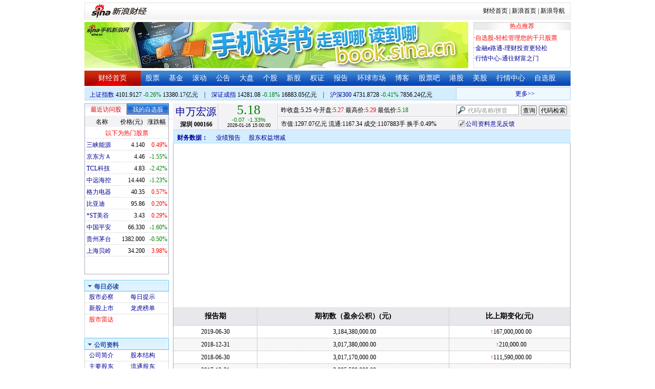

--- FILE ---
content_type: application/x-javascript
request_url: https://finance.sina.com.cn/realstock/company/sz000166/jsvar.js
body_size: 1318
content:
var lta = 2253550.731600;//流通A股,老数据保留
var lastfive = 5682.5793;//过去5个交易日平均每分钟成交量
var flag = 1; //判断标志
var totalcapital = 2503994.456000; //总股本
var currcapital = 2253550.731600; //流通股本
var curracapital = 2253550.731600; //流通A股
var currbcapital = 0; //流通B股
var a_code = 'sz000166'; //流通A股代码
var b_code = ''; //流通B股代码
var papercode = 'sz000166'; //当前页面个股代码
var exchangerate = 0; //汇率
var fourQ_mgsy = 0.3745;//最近四个季度每股收益和
var lastyear_mgsy = 0.2100;//前一年每股收益和
var price_5_ago = 5.320;//5日前收盘价格
var price_10_ago = 5.280;//10日前收盘价格
var price_20_ago = 5.210;//20日前收盘价格
var price_60_ago = 5.370;//60日前收盘价格
var price_120_ago = 5.350;//120日前收盘价格
var price_250_ago = 4.970;//250日前收盘价格
var mgjzc = 4.440602;//最近报告的每股净资产
var stock_state = 1;//个股状态（0:无该记录; 1:上市正常交易; 2:未上市; 3:退市）
var trans_flag = 1;//是否显示涨跌停价（1:显示 0:不显示）
var profit = 52.1066;//最近年度净利润
var profit_four = 93.7694;//最近四个季度净利润
var stockType = 'A'; //股票类型  A-A股 B-B股  I-指数
var stockname = '申万宏源'; //股票名称
var corr_hkstock = '06806'; //相关港股代码
var corr_bdc = ''; //相关债券可转换债
var corr_bde = 'sz148054'; //相关债券普通企业债
var a_totalcapital = 2253594.456000; //A股总股本
var b_totalcapital = 0.000000; //B股总股本
var h_totalcapital = 250400.000000; //H股总股本
var a_currency = 'CNY'; //A股币种
var b_currency = ''; //B股币种
var h_currency = 'HKD'; //H股币种
var regcpt_currency = 'CNY'; //注册资本币种
var stock_other_type = 'X'; //细分类型（X-普通股;K-科创板;C-CDR;KC-科创板+CDR）

/* 8LnMbX06N3SwyvggcssPoKaxrXBj6e0ERYjxsHsMFpYHTFEv3ewAlyvrmXYVqrAZAgUQPR7edKxE0KePPOrKSzDe/Hyyxwu1koRkG8mLkaY3Vz4x3vJqdlVGvTP/c04l+m1Hv/aWqJlQ6QX9Bpg04AJ+sz7ATlj7Tp99mjudkCGq4yVRc39DWuo1Wx7JIp2N2IlhB5CFu6wLc9vljDOKEhKkV8I= */

--- FILE ---
content_type: application/javascript; charset=GB18030
request_url: https://hq.sinajs.cn/list=sz000166,s_sh000001,s_sh000300,s_sz399001,s_sz399106,s_sz395099
body_size: 345
content:
var hq_str_sz000166="申万宏源,5.270,5.250,5.180,5.290,5.180,5.180,5.190,110788317,579696879.400,972250,5.180,846100,5.170,331100,5.160,257700,5.150,59500,5.140,899400,5.190,98000,5.200,779169,5.210,1243600,5.220,476800,5.230,2026-01-16,15:00:00,00";
var hq_str_s_sh000001="上证指数,4101.9127,-10.6885,-0.26,7635884,133801728";
var hq_str_s_sh000300="沪深300,4731.8728,-19.5565,-0.41,3252789,78562417";
var hq_str_s_sz399001="深证成指,14281.08,-25.646,-0.18,906894525,168821499";
var hq_str_s_sz399106="深证综指,2686.56,-3.367,-0.13,906894525,168821499";
var hq_str_s_sz395099=",0.00,0.000,0.00,907401831,168830516";


--- FILE ---
content_type: application/javascript; charset=GB18030
request_url: https://hq.sinajs.cn/format=js&func=S_Finance.upconstants.setData();&list=sz000166,s_sz395099,s_sz399106,s_sh000001,s_sz399001,s_sh000300
body_size: 385
content:
var hq_str_sz000166="申万宏源,5.270,5.250,5.180,5.290,5.180,5.180,5.190,110788317,579696879.400,972250,5.180,846100,5.170,331100,5.160,257700,5.150,59500,5.140,899400,5.190,98000,5.200,779169,5.210,1243600,5.220,476800,5.230,2026-01-16,15:00:00,00";
var hq_str_s_sz395099=",0.00,0.000,0.00,907401831,168830516";
var hq_str_s_sz399106="深证综指,2686.56,-3.367,-0.13,906894525,168821499";
var hq_str_s_sh000001="上证指数,4101.9127,-10.6885,-0.26,7635884,133801728";
var hq_str_s_sz399001="深证成指,14281.08,-25.646,-0.18,906894525,168821499";
var hq_str_s_sh000300="沪深300,4731.8728,-19.5565,-0.41,3252789,78562417";
S_Finance.upconstants.setData();